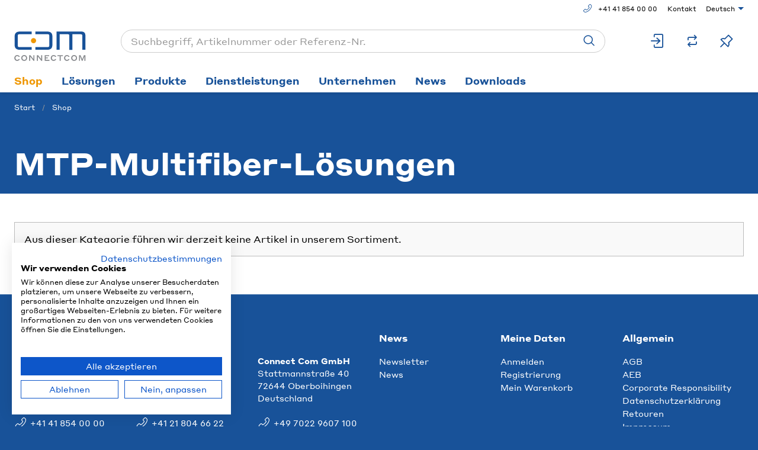

--- FILE ---
content_type: text/html; charset=utf-8
request_url: https://www.ccm.ch/de/catalog/mtp-multifiber-losungen-31382d6d7470
body_size: 14019
content:
<!DOCTYPE html>





    
        <html lang="de-CH" class="no-js">
    


    <head>
        <title>MTP-Multifiber-Lösungen - Connect Com AG</title>

        
        
            
                
                    <meta name="robots" content="index, follow">
                
            
        

        
        
        
            <meta name="viewport" content="width=device-width, initial-scale=1, minimum-scale=1">
            <meta name="application-name" content="Connect Com AG">
            <meta name="theme-color" content="#004B9C">
            <meta name="apple-mobile-web-app-capable" content="yes">
            
                <meta name="google-site-verification" content="SM7N6URopNfvm5OLYZklSGY1Jzot0cNmLmh2OA_oUfw">
            
            
        
        
    

        
        
            <meta property="og:site_name" content="Connect Com AG">
        
            <meta property="og:title" content="MTP-Multifiber-Lösungen">
        
            <meta property="og:url" content="https://www.ccm.ch/de/catalog/mtp-multifiber-losungen-31382d6d7470">
        
            <meta property="og:image" content="https://www.ccm.ch/thumbor/r3abQBoq30Vum4L6CAKHI-jRDBE=/trim/fit-in/480x320/filters:cachevalid(2023-02-07T10:22:35.348073):strip_icc():strip_exif()/PIM/Images/KAT/18-MTP.png">
        
            <meta property="og:image:width" content="480">
        
            <meta property="og:image:height" content="320">
        
    
        

        

        
        <meta name="csrf-token" content="bnjfVCKBRyeUVzG0EMqGQV3rtDHaV5IkRCcUXHgSN4p9zx2CNypiHXRIhxP1QXKv">

        
        
            <link rel="apple-touch-icon" sizes="57x57" href="/static/images/favicon/apple-touch-icon-57x57.png">
            <link rel="apple-touch-icon" sizes="114x114" href="/static/images/favicon/apple-touch-icon-114x114.png">
            <link rel="apple-touch-icon" sizes="72x72" href="/static/images/favicon/apple-touch-icon-72x72.png">
            <link rel="apple-touch-icon" sizes="144x144" href="/static/images/favicon/apple-touch-icon-144x144.png">
            <link rel="apple-touch-icon" sizes="60x60" href="/static/images/favicon/apple-touch-icon-60x60.png">
            <link rel="apple-touch-icon" sizes="120x120" href="/static/images/favicon/apple-touch-icon-120x120.png">
            <link rel="apple-touch-icon" sizes="76x76" href="/static/images/favicon/apple-touch-icon-76x76.png">
            <link rel="apple-touch-icon" sizes="152x152" href="/static/images/favicon/apple-touch-icon-152x152.png">

            <link rel="shortcut icon" type="image/x-icon" href="/static/images/favicon/favicon.ico">
            <link rel="icon" type="image/png" href="/static/images/favicon/favicon-196x196.png" sizes="196x196">
            <link rel="icon" type="image/png" href="/static/images/favicon/favicon-96x96.png" sizes="96x96">
            <link rel="icon" type="image/png" href="/static/images/favicon/favicon-32x32.png" sizes="32x32">
            <link rel="icon" type="image/png" href="/static/images/favicon/favicon-16x16.png" sizes="16x16">
            <link rel="icon" type="image/png" href="/static/images/favicon/favicon-128.png" sizes="128x128">
        

        
        
    <link rel="preload" href="/static/fonts/StyreneA-Regular-Web.woff2" as="font" type="font/woff2" crossorigin>
    <link rel="preload" href="/static/fonts/StyreneA-BoldItalic-Web.woff2" as="font" type="font/woff2" crossorigin>
    <link rel="preload" href="/static/fonts/StyreneA-Bold-Web.woff2" as="font" type="font/woff2" crossorigin>
    <link rel="preload" href="/static/fonts/StyreneA-RegularItalic-Web.woff2" as="font" type="font/woff2" crossorigin>


        
        

        
    <link rel="stylesheet" type="text/css" href="/static/css/icons.css?4.36.018f272d">
    <link rel="stylesheet" type="text/css" href="/static/css/app_ccm.css?4.36.018f272d">


        
            
                <script src="https://consent.cookiefirst.com/banner.js" data-cookiefirst-key="2351b053-c2b4-4082-b137-0dccea08cbf8"></script>
            
        

        
        
            <script>
                
                
                
                var cssLoaded = true;
            </script>
            <script defer src="/static/js/app.js?4.36.018f272d"></script>
        

        
    
    
        
            <link rel="canonical" href="https://www.ccm.ch/de/catalog/mtp-multifiber-losungen-31382d6d7470">
            <link rel="alternate" hreflang="x-default" href="https://www.ccm.ch/de/catalog/mtp-multifiber-losungen-31382d6d7470">
        
    
        
            
                <link rel="alternate" hreflang="fr-CH" href="https://www.ccm.ch/fr/catalog/solutions-multi-fibres-mtp-31382d6d7470">
            
        
    


        
        
            
                
                    
                        <script>
                            window.dataLayer = window.dataLayer || [];
                            function gtag(){dataLayer.push(arguments);}
                            gtag('js', new Date());
                        </script>
                    
                
                
                    
                        
                            <script async src="https://www.googletagmanager.com/gtag/js?id=AW-11336681412"></script>
                        
                        <script>
                            
                            
                            gtag('config', 'AW-11336681412', {
                                cookie_flags: 'secure;samesite=none',
                            });
                            
                        </script>
                    
                
                
                    
                        <script>
                            (function(w,d,s,l,i){w[l]=w[l]||[];w[l].push({'gtm.start':
                            new Date().getTime(),event:'gtm.js'});var f=d.getElementsByTagName(s)[0],
                            j=d.createElement(s),dl=l!='dataLayer'?'&l='+l:'';j.async=true;j.src=
                            'https://www.googletagmanager.com/gtm.js?id='+i+dl;f.parentNode.insertBefore(j,f);
                            })(window,document,'script','dataLayer','GTM-K97PM3');
                        </script>
                    
                
                
                
            
        
        <script type="text/javascript">
    (function(c,l,a,r,i,t,y){
        c[a]=c[a]||function(){(c[a].q=c[a].q||[]).push(arguments)};
        t=l.createElement(r);t.async=1;t.src="https://www.clarity.ms/tag/"+i;
        y=l.getElementsByTagName(r)[0];y.parentNode.insertBefore(t,y);
    })(window, document, "clarity", "script", "p2ffe6diey");
</script>
    </head>

    
    <body class="">
    
    
        
            
                <noscript><iframe src="https://www.googletagmanager.com/ns.html?id=GTM-K97PM3" height="0" width="0" style="display:none;visibility:hidden"></iframe></noscript>
            
        
    

    
        <div data-flashmessages class="flashmessages">
            <div class="insert-hijack-notification"></div>
            



            
                
            
            
            
                
            
            
        </div>
    

    
        
            
<header class="shopheader-mobile"><section class="shopheader-mobile__cell shopheader-mobile__cell--left"><i class="shopheader-mobile__hamburger" data-open="offCanvasLeft"><span></span></i><form method="get" class="shopheader-mobile__search__form" action="/de/search/" data-mobile-search><input
                            autocomplete="off"
                            class="shopheader-mobile__search__field input-group-field"
                            name="q"
                            placeholder="Produkt Suche / Artikel-Nr. / Hersteller"
                            required
                            type="search"
                            value=""
                            data-mobile-search-input
                        ><button type="submit" class="shopheader-mobile__search__submit icon icon-search" aria-label="Suchen"></button></form><button type="button" class="shopheader-mobile__search__submit icon icon-search" data-mobile-search-toggle="" style="" aria-label="Suchen"></button></section><section class="shopheader-mobile__cell shopheader-mobile__cell--center"><div class="shopheader-mobile__logo"><a href="/de/" class="shopheader-mobile__logo-link"><img src="/static/images/logo-icon.svg" class="shopheader-mobile__logo-img" alt="Connect Com AG" title="Connect Com AG" loading="lazy"></a></div></section><section class="shopheader-mobile__cell shopheader-mobile__cell--right"><a href="/de/account/login/?next=/de/catalog/mtp-multifiber-losungen-31382d6d7470" title="Anmelden"><i class="icon icon-login medium"></i></a></section><div class="off-canvas-wrapper"><div class="off-canvas-wrapper-inner"><div class="hamburger off-canvas position-left" id="offCanvasLeft" data-off-canvas data-content-scroll="false"><ul class="vertical menu drilldown" data-drilldown data-hamburger data-auto-height="true" data-scroll-top="true"><li class="hamburger-item"><div class="hamburger-item__link"><a href="/de/configurator/">Kabel-Konfigurator</a></div></li><li class="hamburger-item"><div class="hamburger-item__link"><a href="/de/catalog/">Shop</a></div><a tabindex="0"></a><ul class="menu vertical nested hamburger-subnav"><li class="hamburger-item is-header js-drilldown-back"><a tabindex="0">Shop</a><div class="hamburger-item__link"></div></li><li class="hamburger-item hamburger-item--catalog"><div class="hamburger-item__link"><a
                        href="/de/catalog/netzwerktechnik-37382d616b746976"
                        
                    >Netzwerktechnik</a></div><a tabindex="0" data-async-hamburger="/de/catalog/hamburger/78-aktiv"></a><ul class="menu vertical nested hamburger-subnav"><li class="hamburger-item is-header js-drilldown-back"><div class="hamburger-item__link"><a tabindex="0">
                            Netzwerktechnik
                        </a></div></li></ul></li><li class="hamburger-item hamburger-item--catalog"><div class="hamburger-item__link"><a
                        href="/de/catalog/kabel-31302d6c776c2d6b"
                        
                    >Kabel</a></div><a tabindex="0" data-async-hamburger="/de/catalog/hamburger/10-lwl-k"></a><ul class="menu vertical nested hamburger-subnav"><li class="hamburger-item is-header js-drilldown-back"><div class="hamburger-item__link"><a tabindex="0">
                            Kabel
                        </a></div></li></ul></li><li class="hamburger-item hamburger-item--catalog"><div class="hamburger-item__link"><a
                        href="/de/catalog/mikrokabelrohrsystem-31322d666f2d6d6974"
                        
                    >Mikrokabelrohrsystem</a></div><a tabindex="0" data-async-hamburger="/de/catalog/hamburger/12-fo-mit"></a><ul class="menu vertical nested hamburger-subnav"><li class="hamburger-item is-header js-drilldown-back"><div class="hamburger-item__link"><a tabindex="0">
                            Mikrokabelrohrsystem
                        </a></div></li></ul></li><li class="hamburger-item hamburger-item--catalog"><div class="hamburger-item__link"><a
                        href="/de/catalog/faser-einblastechnik-31332d666f2d6666"
                        
                    >Faser Einblastechnik</a></div><a tabindex="0" data-async-hamburger="/de/catalog/hamburger/13-fo-ff"></a><ul class="menu vertical nested hamburger-subnav"><li class="hamburger-item is-header js-drilldown-back"><div class="hamburger-item__link"><a tabindex="0">
                            Faser Einblastechnik
                        </a></div></li></ul></li><li class="hamburger-item hamburger-item--catalog"><div class="hamburger-item__link"><a
                        href="/de/catalog/vorkonfektionierte-kabel-31342d736c"
                        
                    >Vorkonfektionierte Kabel</a></div><a tabindex="0" data-async-hamburger="/de/catalog/hamburger/14-sl"></a><ul class="menu vertical nested hamburger-subnav"><li class="hamburger-item is-header js-drilldown-back"><div class="hamburger-item__link"><a tabindex="0">
                            Vorkonfektionierte Kabel
                        </a></div></li></ul></li><li class="hamburger-item hamburger-item--catalog"><div class="hamburger-item__link"><a
                        href="/de/catalog/patchkabel-31362d706b"
                        
                    >Patchkabel</a></div><a tabindex="0" data-async-hamburger="/de/catalog/hamburger/16-pk"></a><ul class="menu vertical nested hamburger-subnav"><li class="hamburger-item is-header js-drilldown-back"><div class="hamburger-item__link"><a tabindex="0">
                            Patchkabel
                        </a></div></li></ul></li><li class="hamburger-item hamburger-item--catalog"><div class="hamburger-item__link"><a
                        href="/de/catalog/mtp-mpo-verkabelungssystem-31382d6d74706c"
                        
                    >MTP/MPO Verkabelungssystem</a></div><a tabindex="0" data-async-hamburger="/de/catalog/hamburger/18-mtpl"></a><ul class="menu vertical nested hamburger-subnav"><li class="hamburger-item is-header js-drilldown-back"><div class="hamburger-item__link"><a tabindex="0">
                            MTP/MPO Verkabelungssystem
                        </a></div></li></ul></li><li class="hamburger-item hamburger-item--catalog"><div class="hamburger-item__link"><a
                        href="/de/catalog/rj45-kupfersystem-36302d63752d6374"
                        
                    >RJ45 Kupfersystem</a></div><a tabindex="0" data-async-hamburger="/de/catalog/hamburger/60-cu-ct"></a><ul class="menu vertical nested hamburger-subnav"><li class="hamburger-item is-header js-drilldown-back"><div class="hamburger-item__link"><a tabindex="0">
                            RJ45 Kupfersystem
                        </a></div></li></ul></li><li class="hamburger-item hamburger-item--catalog"><div class="hamburger-item__link"><a
                        href="/de/catalog/kabelendverschluss-19-32302d6b6576"
                        
                    >Kabelendverschluss 19&quot;</a></div><a tabindex="0" data-async-hamburger="/de/catalog/hamburger/20-kev"></a><ul class="menu vertical nested hamburger-subnav"><li class="hamburger-item is-header js-drilldown-back"><div class="hamburger-item__link"><a tabindex="0">
                            Kabelendverschluss 19&quot;
                        </a></div></li></ul></li><li class="hamburger-item hamburger-item--catalog"><div class="hamburger-item__link"><a
                        href="/de/catalog/baugruppentrager-19-module-3he-7te-8te-32322d626774"
                        
                    >Baugruppenträger 19&quot;/Module 3HE 7TE/8TE</a></div><a tabindex="0" data-async-hamburger="/de/catalog/hamburger/22-bgt"></a><ul class="menu vertical nested hamburger-subnav"><li class="hamburger-item is-header js-drilldown-back"><div class="hamburger-item__link"><a tabindex="0">
                            Baugruppenträger 19&quot;/Module 3HE 7TE/8TE
                        </a></div></li></ul></li><li class="hamburger-item hamburger-item--catalog"><div class="hamburger-item__link"><a
                        href="/de/catalog/din-verteiler-und-module-32342d64696e2d7261696c"
                        
                    >DIN Verteiler und Module</a></div><a tabindex="0" data-async-hamburger="/de/catalog/hamburger/24-din-rail"></a><ul class="menu vertical nested hamburger-subnav"><li class="hamburger-item is-header js-drilldown-back"><div class="hamburger-item__link"><a tabindex="0">
                            DIN Verteiler und Module
                        </a></div></li></ul></li><li class="hamburger-item hamburger-item--catalog"><div class="hamburger-item__link"><a
                        href="/de/catalog/spleiss-patch-boxen-32362d666f2d737062"
                        
                    >Spleiss-/Patch-Boxen</a></div><a tabindex="0" data-async-hamburger="/de/catalog/hamburger/26-fo-spb"></a><ul class="menu vertical nested hamburger-subnav"><li class="hamburger-item is-header js-drilldown-back"><div class="hamburger-item__link"><a tabindex="0">
                            Spleiss-/Patch-Boxen
                        </a></div></li></ul></li><li class="hamburger-item hamburger-item--catalog"><div class="hamburger-item__link"><a
                        href="/de/catalog/spleiss-patch-gehause-bep-hak-apl-32382d666f2d737067"
                        
                    >Spleiss-/Patch-Gehäuse (BEP, HAK, APL)</a></div><a tabindex="0" data-async-hamburger="/de/catalog/hamburger/28-fo-spg"></a><ul class="menu vertical nested hamburger-subnav"><li class="hamburger-item is-header js-drilldown-back"><div class="hamburger-item__link"><a tabindex="0">
                            Spleiss-/Patch-Gehäuse (BEP, HAK, APL)
                        </a></div></li></ul></li><li class="hamburger-item hamburger-item--catalog"><div class="hamburger-item__link"><a
                        href="/de/catalog/optische-hauptverteiler-odf-33302d6361726d61"
                        
                    >Optische Hauptverteiler (ODF)</a></div><a tabindex="0" data-async-hamburger="/de/catalog/hamburger/30-carma"></a><ul class="menu vertical nested hamburger-subnav"><li class="hamburger-item is-header js-drilldown-back"><div class="hamburger-item__link"><a tabindex="0">
                            Optische Hauptverteiler (ODF)
                        </a></div></li></ul></li><li class="hamburger-item hamburger-item--catalog"><div class="hamburger-item__link"><a
                        href="/de/catalog/lwl-cu-verkabelungssystem-31382d666f2d6d7470"
                        
                    >LWL-/CU-Verkabelungssystem</a></div><a tabindex="0" data-async-hamburger="/de/catalog/hamburger/18-fo-mtp"></a><ul class="menu vertical nested hamburger-subnav"><li class="hamburger-item is-header js-drilldown-back"><div class="hamburger-item__link"><a tabindex="0">
                            LWL-/CU-Verkabelungssystem
                        </a></div></li></ul></li><li class="hamburger-item hamburger-item--catalog"><div class="hamburger-item__link"><a
                        href="/de/catalog/netzverteiler-nvt-33342d666f2d6b767a"
                        
                    >Netzverteiler NVt</a></div><a tabindex="0" data-async-hamburger="/de/catalog/hamburger/34-fo-kvz"></a><ul class="menu vertical nested hamburger-subnav"><li class="hamburger-item is-header js-drilldown-back"><div class="hamburger-item__link"><a tabindex="0">
                            Netzverteiler NVt
                        </a></div></li></ul></li><li class="hamburger-item hamburger-item--catalog"><div class="hamburger-item__link"><a
                        href="/de/catalog/spleissmuffen-33382d666f2d73706d"
                        
                    >Spleissmuffen</a></div><a tabindex="0" data-async-hamburger="/de/catalog/hamburger/38-fo-spm"></a><ul class="menu vertical nested hamburger-subnav"><li class="hamburger-item is-header js-drilldown-back"><div class="hamburger-item__link"><a tabindex="0">
                            Spleissmuffen
                        </a></div></li></ul></li><li class="hamburger-item hamburger-item--catalog"><div class="hamburger-item__link"><a
                        href="/de/catalog/anschlussdosen-oto-34322d66747468"
                        
                    >Anschlussdosen (OTO)</a></div><a tabindex="0" data-async-hamburger="/de/catalog/hamburger/42-ftth"></a><ul class="menu vertical nested hamburger-subnav"><li class="hamburger-item is-header js-drilldown-back"><div class="hamburger-item__link"><a tabindex="0">
                            Anschlussdosen (OTO)
                        </a></div></li></ul></li><li class="hamburger-item hamburger-item--catalog"><div class="hamburger-item__link"><a
                        href="/de/catalog/passive-ubertragungskomponenten-34362d666f2d6d77"
                        
                    >Passive Übertragungskomponenten</a></div><a tabindex="0" data-async-hamburger="/de/catalog/hamburger/46-fo-mw"></a><ul class="menu vertical nested hamburger-subnav"><li class="hamburger-item is-header js-drilldown-back"><div class="hamburger-item__link"><a tabindex="0">
                            Passive Übertragungskomponenten
                        </a></div></li></ul></li><li class="hamburger-item hamburger-item--catalog"><div class="hamburger-item__link"><a
                        href="/de/catalog/reinigung-und-inspektion-35302d666f2d636c656e"
                        
                    >Reinigung und Inspektion</a></div><a tabindex="0" data-async-hamburger="/de/catalog/hamburger/50-fo-clen"></a><ul class="menu vertical nested hamburger-subnav"><li class="hamburger-item is-header js-drilldown-back"><div class="hamburger-item__link"><a tabindex="0">
                            Reinigung und Inspektion
                        </a></div></li></ul></li><li class="hamburger-item hamburger-item--catalog"><div class="hamburger-item__link"><a
                        href="/de/catalog/messtechnik-und-werkzeuge-35302d666f2d6d657373"
                        
                    >Messtechnik und Werkzeuge</a></div><a tabindex="0" data-async-hamburger="/de/catalog/hamburger/50-fo-mess"></a><ul class="menu vertical nested hamburger-subnav"><li class="hamburger-item is-header js-drilldown-back"><div class="hamburger-item__link"><a tabindex="0">
                            Messtechnik und Werkzeuge
                        </a></div></li></ul></li><li class="hamburger-item hamburger-item--catalog"><div class="hamburger-item__link"><a
                        href="/de/catalog/pigtail-und-adapter-35312d666f2d7a7562"
                        
                    >Pigtail und Adapter</a></div><a tabindex="0" data-async-hamburger="/de/catalog/hamburger/51-fo-zub"></a><ul class="menu vertical nested hamburger-subnav"><li class="hamburger-item is-header js-drilldown-back"><div class="hamburger-item__link"><a tabindex="0">
                            Pigtail und Adapter
                        </a></div></li></ul></li><li class="hamburger-item hamburger-item--catalog"><div class="hamburger-item__link"><a
                        href="/de/catalog/kabelaufteilbox-und-montagezubehor-35352d666f2d6d7a"
                        
                    >Kabelaufteilbox und Montagezubehör</a></div><a tabindex="0" data-async-hamburger="/de/catalog/hamburger/55-fo-mz"></a><ul class="menu vertical nested hamburger-subnav"><li class="hamburger-item is-header js-drilldown-back"><div class="hamburger-item__link"><a tabindex="0">
                            Kabelaufteilbox und Montagezubehör
                        </a></div></li></ul></li><li class="hamburger-item hamburger-item--catalog"><div class="hamburger-item__link"><a
                        href="/de/catalog/netzwerkschranke-und-gehause-36362d7261636b"
                        
                    >Netzwerkschränke und Gehäuse</a></div><a tabindex="0" data-async-hamburger="/de/catalog/hamburger/66-rack"></a><ul class="menu vertical nested hamburger-subnav"><li class="hamburger-item is-header js-drilldown-back"><div class="hamburger-item__link"><a tabindex="0">
                            Netzwerkschränke und Gehäuse
                        </a></div></li></ul></li><li class="hamburger-item hamburger-item--catalog"><div class="hamburger-item__link"><a
                        href="/de/catalog/patchkabelmanagement-37342d706b6d"
                        
                    >Patchkabelmanagement</a></div><a tabindex="0" data-async-hamburger="/de/catalog/hamburger/74-pkm"></a><ul class="menu vertical nested hamburger-subnav"><li class="hamburger-item is-header js-drilldown-back"><div class="hamburger-item__link"><a tabindex="0">
                            Patchkabelmanagement
                        </a></div></li></ul></li></ul></li><li class="hamburger-item"><div class="hamburger-item__link"><a href="/de/losungen/"
                       target="_self"
                       
                    >
                        Lösungen
                    </a></div><a tabindex="0"></a><ul class="menu vertical nested hamburger-subnav"><li class="hamburger-item is-header js-drilldown-back"><div class="hamburger-item__link"><a tabindex="0">
                        Lösungen
                    </a></div></li><li class="hamburger-item"><div class="hamburger-item__link"><a href="/de/breitband/"
                       target="_self"
                       
                    >
                        Breitband
                    </a></div></li><li class="hamburger-item"><div class="hamburger-item__link"><a href="/de/gebaeudeverkabelung/"
                       target="_self"
                       
                    >
                        Gebäudeverkabelung
                    </a></div></li><li class="hamburger-item"><div class="hamburger-item__link"><a href="/de/losungen/data-center/"
                       target="_self"
                       
                    >
                        Data Center
                    </a></div></li><li class="hamburger-item"><div class="hamburger-item__link"><a href="/de/losungen/energie/"
                       target="_self"
                       
                    >
                        Energie
                    </a></div></li><li class="hamburger-item"><div class="hamburger-item__link"><a href="/de/losungen/verkehr/"
                       target="_self"
                       
                    >
                        Verkehr
                    </a></div></li><li class="hamburger-item"><div class="hamburger-item__link"><a href="/de/losungen/ueberwachung/"
                       target="_self"
                       
                    >
                        Überwachung
                    </a></div></li><li class="hamburger-item"><div class="hamburger-item__link"><a href="/de/losungen/industrie/"
                       target="_self"
                       
                    >
                        Industrie
                    </a></div></li></ul></li><li class="hamburger-item"><div class="hamburger-item__link"><span>Produkte</span></div><a tabindex="0"></a><ul class="menu vertical nested hamburger-subnav"><li class="hamburger-item is-header js-drilldown-back"><div class="hamburger-item__link"><a tabindex="0">
                        Produkte
                    </a></div></li><li class="hamburger-item"><div class="hamburger-item__link"><span>Glasfaserkabel</span></div><a tabindex="0"></a><ul class="menu vertical nested hamburger-subnav"><li class="hamburger-item is-header js-drilldown-back"><div class="hamburger-item__link"><a tabindex="0">
                        Glasfaserkabel
                    </a></div></li><li class="hamburger-item"><div class="hamburger-item__link"><a href="/de/produkte/kabel/glasfaserkabel/"
                       target="_self"
                       
                    >
                        Glasfaserkabel: Höchste Performance für Ihre Datenübertragung
                    </a></div></li><li class="hamburger-item"><div class="hamburger-item__link"><a href="/de/produkte/kabel/CPR/"
                       target="_self"
                       
                    >
                        Bauproduktenverordnung (CPR)
                    </a></div></li></ul></li><li class="hamburger-item"><div class="hamburger-item__link"><span>LWL-Patchkabel</span></div><a tabindex="0"></a><ul class="menu vertical nested hamburger-subnav"><li class="hamburger-item is-header js-drilldown-back"><div class="hamburger-item__link"><a tabindex="0">
                        LWL-Patchkabel
                    </a></div></li><li class="hamburger-item"><div class="hamburger-item__link"><a href="/de/produkte/patchkabel/lwl-patchkabel/"
                       target="_self"
                       
                    >
                        LWL-Patchkabel für höchste Ansprüche
                    </a></div></li></ul></li><li class="hamburger-item"><div class="hamburger-item__link"><span>Glasfaser Reinigungsstift - IBC Cleaner - Glasfaserstecker Reinigung</span></div><a tabindex="0"></a><ul class="menu vertical nested hamburger-subnav"><li class="hamburger-item is-header js-drilldown-back"><div class="hamburger-item__link"><a tabindex="0">
                        Glasfaser Reinigungsstift - IBC Cleaner - Glasfaserstecker Reinigung
                    </a></div></li><li class="hamburger-item"><div class="hamburger-item__link"><a href="/de/produkte/glasfaser-reinigungsstift/glasfaser-reinigungsstift/"
                       target="_self"
                       
                    >
                        Glasfaser Reinigungsstift
                    </a></div></li></ul></li><li class="hamburger-item"><div class="hamburger-item__link"><span>Passive Optische Komponenten</span></div><a tabindex="0"></a><ul class="menu vertical nested hamburger-subnav"><li class="hamburger-item is-header js-drilldown-back"><div class="hamburger-item__link"><a tabindex="0">
                        Passive Optische Komponenten
                    </a></div></li><li class="hamburger-item"><div class="hamburger-item__link"><a href="/de/produkte/puk/passive-ubertragungskomponenten/"
                       target="_self"
                       
                    >
                        Passive Übertragungskomponenten (PUK)
                    </a></div></li></ul></li><li class="hamburger-item"><div class="hamburger-item__link"><span>Multifiber Verkabelungslösungen</span></div><a tabindex="0"></a><ul class="menu vertical nested hamburger-subnav"><li class="hamburger-item is-header js-drilldown-back"><div class="hamburger-item__link"><a tabindex="0">
                        Multifiber Verkabelungslösungen
                    </a></div></li><li class="hamburger-item"><div class="hamburger-item__link"><a href="/de/produkte/verkabelungslosungen/mtp-stecker/"
                       target="_self"
                       
                    >
                        MTP®/MPO Verkabelungssystem
                    </a></div></li></ul></li><li class="hamburger-item"><div class="hamburger-item__link"><span>Rohrsysteme</span></div><a tabindex="0"></a><ul class="menu vertical nested hamburger-subnav"><li class="hamburger-item is-header js-drilldown-back"><div class="hamburger-item__link"><a tabindex="0">
                        Rohrsysteme
                    </a></div></li><li class="hamburger-item"><div class="hamburger-item__link"><a href="/de/produkte/rohrsysteme/mikrokabelrohr/"
                       target="_self"
                       
                    >
                        Mikrokabelrohrsysteme
                    </a></div></li><li class="hamburger-item"><div class="hamburger-item__link"><a href="/de/produkte/rohrsysteme/blownfiber/"
                       target="_self"
                       
                    >
                        Blown Fiber
                    </a></div></li></ul></li><li class="hamburger-item"><div class="hamburger-item__link"><span>Twisted Pair Kupferverkabelung</span></div><a tabindex="0"></a><ul class="menu vertical nested hamburger-subnav"><li class="hamburger-item is-header js-drilldown-back"><div class="hamburger-item__link"><a tabindex="0">
                        Twisted Pair Kupferverkabelung
                    </a></div></li><li class="hamburger-item"><div class="hamburger-item__link"><a href="/de/produkte/twisted-pair-kupferverkabelung/copper-t/"
                       target="_self"
                       
                    >
                        Copper-T Kupferverkabelungssystem
                    </a></div></li></ul></li><li class="hamburger-item"><div class="hamburger-item__link"><span>OTO Anschlussdosen in vielen Variationen</span></div><a tabindex="0"></a><ul class="menu vertical nested hamburger-subnav"><li class="hamburger-item is-header js-drilldown-back"><div class="hamburger-item__link"><a tabindex="0">
                        OTO Anschlussdosen in vielen Variationen
                    </a></div></li><li class="hamburger-item"><div class="hamburger-item__link"><a href="/de/produkte/oto-anschlussdosen/oto-dosen-in-vielen-ausfuehrungen/"
                       target="_self"
                       
                    >
                        OTO Anschlussdose FTTH – Auf-/Unterputz Varianten | Connect Com
                    </a></div></li><li class="hamburger-item"><div class="hamburger-item__link"><a href="/de/produkte/oto-anschlussdosen/connect-n-go-die-spleisslose-loesung/"
                       target="_self"
                       
                    >
                        Connect &#x27;n&#x27; go - Die spleisslose Lösung
                    </a></div></li></ul></li><li class="hamburger-item"><div class="hamburger-item__link"><span>POP-Station</span></div><a tabindex="0"></a><ul class="menu vertical nested hamburger-subnav"><li class="hamburger-item is-header js-drilldown-back"><div class="hamburger-item__link"><a tabindex="0">
                        POP-Station
                    </a></div></li><li class="hamburger-item"><div class="hamburger-item__link"><a href="/de/produkte/popstation/fibercube/"
                       target="_self"
                       
                    >
                        FiberCUBE® PoP-Station
                    </a></div></li></ul></li><li class="hamburger-item"><div class="hamburger-item__link"><span>Netzverteiler (NVt)</span></div><a tabindex="0"></a><ul class="menu vertical nested hamburger-subnav"><li class="hamburger-item is-header js-drilldown-back"><div class="hamburger-item__link"><a tabindex="0">
                        Netzverteiler (NVt)
                    </a></div></li><li class="hamburger-item"><div class="hamburger-item__link"><a href="/de/produkte/netzverteiler/nvt/"
                       target="_self"
                       
                    >
                        Netzverteiler
                    </a></div></li></ul></li><li class="hamburger-item"><div class="hamburger-item__link"><span>Spleissmuffe</span></div><a tabindex="0"></a><ul class="menu vertical nested hamburger-subnav"><li class="hamburger-item is-header js-drilldown-back"><div class="hamburger-item__link"><a tabindex="0">
                        Spleissmuffe
                    </a></div></li><li class="hamburger-item"><div class="hamburger-item__link"><a href="/de/produkte/spleissmuffe/spleissmuffen/"
                       target="_self"
                       
                    >
                        ONE® Spleissmuffe
                    </a></div></li></ul></li><li class="hamburger-item"><div class="hamburger-item__link"><span>Aktivtechnik / Sensorik</span></div><a tabindex="0"></a><ul class="menu vertical nested hamburger-subnav"><li class="hamburger-item is-header js-drilldown-back"><div class="hamburger-item__link"><a tabindex="0">
                        Aktivtechnik / Sensorik
                    </a></div></li><li class="hamburger-item"><div class="hamburger-item__link"><a href="/de/produkte/aktivtechnik/fibersecure/"
                       target="_self"
                       
                    >
                        FiberSECURE
                    </a></div></li><li class="hamburger-item"><div class="hamburger-item__link"><a href="/de/produkte/aktivtechnik/active-systeme/"
                       target="_self"
                       
                    >
                        LANactive Aktive Systeme
                    </a></div></li></ul></li><li class="hamburger-item"><div class="hamburger-item__link"><span>Patchkabelmanagement</span></div><a tabindex="0"></a><ul class="menu vertical nested hamburger-subnav"><li class="hamburger-item is-header js-drilldown-back"><div class="hamburger-item__link"><a tabindex="0">
                        Patchkabelmanagement
                    </a></div></li><li class="hamburger-item"><div class="hamburger-item__link"><a href="/de/produkte/patchkabelmanagement/cms-kabelmanagementsystem/"
                       target="_self"
                       
                    >
                        CMS Kabelmanagementsystem
                    </a></div></li><li class="hamburger-item"><div class="hamburger-item__link"><a href="/de/produkte/patchkabelmanagement/Patchkabelmanagement/"
                       target="_self"
                       
                    >
                        Patchkabelmanagement
                    </a></div></li></ul></li><li class="hamburger-item"><div class="hamburger-item__link"><span>Multifunktionsgehäuse (MFG)</span></div><a tabindex="0"></a><ul class="menu vertical nested hamburger-subnav"><li class="hamburger-item is-header js-drilldown-back"><div class="hamburger-item__link"><a tabindex="0">
                        Multifunktionsgehäuse (MFG)
                    </a></div></li><li class="hamburger-item"><div class="hamburger-item__link"><a href="/de/produkte/multifunktionsgehause/multifunktionsgehause/"
                       target="_self"
                       
                    >
                        Multifunktionsgehäuse
                    </a></div></li></ul></li><li class="hamburger-item"><div class="hamburger-item__link"><span>Vorkonfektionierte Kabel</span></div><a tabindex="0"></a><ul class="menu vertical nested hamburger-subnav"><li class="hamburger-item is-header js-drilldown-back"><div class="hamburger-item__link"><a tabindex="0">
                        Vorkonfektionierte Kabel
                    </a></div></li><li class="hamburger-item"><div class="hamburger-item__link"><a href="/de/produkte/vorkonfektionierte-kabel/spiderLINE/"
                       target="_self"
                       
                    >
                        SpiderLINE
                    </a></div></li><li class="hamburger-item"><div class="hamburger-item__link"><a href="/de/produkte/vorkonfektionierte-kabel/odc-harsh-environment/"
                       target="_self"
                       
                    >
                        ODC® Harsh Environment
                    </a></div></li><li class="hamburger-item"><div class="hamburger-item__link"><a href="/de/produkte/vorkonfektionierte-kabel/Linsenstecker-lwl/"
                       target="_self"
                       
                    >
                        Linsenstecker
                    </a></div></li><li class="hamburger-item"><div class="hamburger-item__link"><a href="/de/produkte/vorkonfektionierte-kabel/mobile-Glasfaser-Infrastruktur/"
                       target="_self"
                       
                    >
                        Mobile Glasfaser-Infrastruktur
                    </a></div></li></ul></li><li class="hamburger-item"><div class="hamburger-item__link"><a href="/de/produkte/patchpanel-spleissgehause/"
                       target="_self"
                       
                    >
                        Patchpanel und Spleissgehäuse
                    </a></div><a tabindex="0"></a><ul class="menu vertical nested hamburger-subnav"><li class="hamburger-item is-header js-drilldown-back"><div class="hamburger-item__link"><a tabindex="0">
                        Patchpanel und Spleissgehäuse
                    </a></div></li><li class="hamburger-item"><div class="hamburger-item__link"><a href="/de/produkte/patchpanel-spleissgehause/1he-panel/"
                       target="_self"
                       
                    >
                        1HE Panel
                    </a></div></li><li class="hamburger-item"><div class="hamburger-item__link"><a href="/de/produkte/patchpanel-spleissgehause/slite/"
                       target="_self"
                       
                    >
                        SLITE®-Panel
                    </a></div></li><li class="hamburger-item"><div class="hamburger-item__link"><a href="/de/produkte/patchpanel-spleissgehause/baugruppentraeger/"
                       target="_self"
                       
                    >
                        Baugruppenträger
                    </a></div></li><li class="hamburger-item"><div class="hamburger-item__link"><a href="/de/produkte/patchpanel-spleissgehause/Kabelaufteilboxen/"
                       target="_self"
                       
                    >
                        Kabelaufteilboxen
                    </a></div></li><li class="hamburger-item"><div class="hamburger-item__link"><a href="/de/produkte/patchpanel-spleissgehause/spleisspatchpanel-spiderlinepatchpanel/"
                       target="_self"
                       
                    >
                        3HE/7TE Spleiss- und SpiderLINE Module
                    </a></div></li><li class="hamburger-item"><div class="hamburger-item__link"><a href="/de/produkte/patchpanel-spleissgehause/din-verteiler-module/"
                       target="_self"
                       
                    >
                        DIN-Verteiler und DIN-Module
                    </a></div></li><li class="hamburger-item"><div class="hamburger-item__link"><a href="/de/produkte/patchpanel-spleissgehause/gehaeuse-fuer-raue-umgebung/"
                       target="_self"
                       
                    >
                        Gehäuse für raue Umgebungen
                    </a></div></li><li class="hamburger-item"><div class="hamburger-item__link"><a href="/de/produkte/patchpanel-spleissgehause/spleiss-und-patch-boxen/"
                       target="_self"
                       
                    >
                        Spleiss- und Patch-Boxen
                    </a></div></li><li class="hamburger-item"><div class="hamburger-item__link"><a href="/de/produkte/patchpanel-spleissgehause/Spleiss-und-Patch-gehaeuse/"
                       target="_self"
                       
                    >
                        BELUGA® Spleiss- und Patch-Gehäuse
                    </a></div></li><li class="hamburger-item"><div class="hamburger-item__link"><a href="/de/produkte/patchpanel-spleissgehause/bep-glasfaser-hausanschlusskasten/"
                       target="_self"
                       
                    >
                        Hausanschlusskasten für Glasfaser | BEP &#x27;n&#x27; go
                    </a></div></li><li class="hamburger-item"><div class="hamburger-item__link"><a href="/de/produkte/patchpanel-spleissgehause/ARCA-S-Spleiss-und-Patch-Gehaeuse/"
                       target="_self"
                       
                    >
                        ARCA S Spleiss- und Patch-Gehäuse
                    </a></div></li></ul></li><li class="hamburger-item"><div class="hamburger-item__link"><a href="/de/produkte/odf-optische-hauptverteiler/"
                       target="_self"
                       
                    >
                        ODF - Optische Hauptverteiler
                    </a></div><a tabindex="0"></a><ul class="menu vertical nested hamburger-subnav"><li class="hamburger-item is-header js-drilldown-back"><div class="hamburger-item__link"><a tabindex="0">
                        ODF - Optische Hauptverteiler
                    </a></div></li><li class="hamburger-item"><div class="hamburger-item__link"><a href="/de/produkte/odf-optische-hauptverteiler/carma-odf/"
                       target="_self"
                       
                    >
                        CARMA® ODF Rack
                    </a></div></li><li class="hamburger-item"><div class="hamburger-item__link"><a href="/de/produkte/odf-optische-hauptverteiler/carma-19zoll/"
                       target="_self"
                       
                    >
                        CARMA® 19&#x27;&#x27; Rack
                    </a></div></li><li class="hamburger-item"><div class="hamburger-item__link"><a href="/de/produkte/odf-optische-hauptverteiler/carma-spleissrack/"
                       target="_self"
                       
                    >
                        CARMA® SpleissRack
                    </a></div></li><li class="hamburger-item"><div class="hamburger-item__link"><a href="/de/produkte/odf-optische-hauptverteiler/carma-multi/"
                       target="_self"
                       
                    >
                        CARMA® MultiRack
                    </a></div></li><li class="hamburger-item"><div class="hamburger-item__link"><a href="/de/produkte/odf-optische-hauptverteiler/carma-kollokation/"
                       target="_self"
                       
                    >
                        CARMA® KollokationsRack
                    </a></div></li><li class="hamburger-item"><div class="hamburger-item__link"><a href="/de/produkte/odf-optische-hauptverteiler/kabelkanalsystem-fiberlane/"
                       target="_self"
                       
                    >
                        FiberLANE® Kabelkanalsystem
                    </a></div></li></ul></li></ul></li><li class="hamburger-item"><div class="hamburger-item__link"><span>Dienstleistungen</span></div><a tabindex="0"></a><ul class="menu vertical nested hamburger-subnav"><li class="hamburger-item is-header js-drilldown-back"><div class="hamburger-item__link"><a tabindex="0">
                        Dienstleistungen
                    </a></div></li><li class="hamburger-item"><div class="hamburger-item__link"><a href="/de/dienstleistung/lwl-kabel-konfektion/"
                       target="_self"
                       
                    >
                        Konfektion
                    </a></div></li><li class="hamburger-item"><div class="hamburger-item__link"><a href="/de/dienstleistung/montage/"
                       target="_self"
                       
                    >
                        Montage
                    </a></div></li><li class="hamburger-item"><div class="hamburger-item__link"><a href="/de/dienstleistung/logistikzentrum/"
                       target="_self"
                       
                    >
                        Logistikzentrum
                    </a></div></li><li class="hamburger-item"><div class="hamburger-item__link"><a href="/de/dienstleistung/spleissen-messen/"
                       target="_self"
                       
                    >
                        Spleissen, Messen
                    </a></div></li><li class="hamburger-item"><div class="hamburger-item__link"><a href="/de/dienstleistung/kundenspezifische-produkte/"
                       target="_self"
                       
                    >
                        Kundenspezifische Produkte
                    </a></div></li><li class="hamburger-item"><div class="hamburger-item__link"><a href="/de/dienstleistung/druckdienstleistungen/"
                       target="_self"
                       
                    >
                        Druckdienstleistungen
                    </a></div></li><li class="hamburger-item"><div class="hamburger-item__link"><a href="/de/dienstleistung/lwl-schulung/"
                       target="_self"
                       
                    >
                        LWL Schulung
                    </a></div></li><li class="hamburger-item"><div class="hamburger-item__link"><a href="/de/dienstleistung/ot-serviceleistung/"
                       target="_self"
                       
                    >
                        OT-Serviceleistung
                    </a></div></li><li class="hamburger-item"><div class="hamburger-item__link"><a href="/de/lwl-lexikon/"
                       target="_self"
                       
                    >
                        LWL-Lexikon
                    </a></div></li></ul></li><li class="hamburger-item"><div class="hamburger-item__link"><span>Unternehmen</span></div><a tabindex="0"></a><ul class="menu vertical nested hamburger-subnav"><li class="hamburger-item is-header js-drilldown-back"><div class="hamburger-item__link"><a tabindex="0">
                        Unternehmen
                    </a></div></li><li class="hamburger-item"><div class="hamburger-item__link"><a href="/de/unternehmen/connect-com/"
                       target="_self"
                       
                    >
                        Standorte
                    </a></div><a tabindex="0"></a><ul class="menu vertical nested hamburger-subnav"><li class="hamburger-item is-header js-drilldown-back"><div class="hamburger-item__link"><a tabindex="0">
                        Standorte
                    </a></div></li><li class="hamburger-item"><div class="hamburger-item__link"><a href="/de/anfahrt/"
                       target="_self"
                       
                    >
                        Rothenburg
                    </a></div></li><li class="hamburger-item"><div class="hamburger-item__link"><a href="/de/unternehmen/connect-com/gland/"
                       target="_self"
                       
                    >
                        Gland
                    </a></div></li><li class="hamburger-item"><div class="hamburger-item__link"><a href="/de/unternehmen/connect-com/oberboihingen/"
                       target="_self"
                       
                    >
                        Oberboihingen
                    </a></div></li></ul></li><li class="hamburger-item"><div class="hamburger-item__link"><span>Über uns</span></div><a tabindex="0"></a><ul class="menu vertical nested hamburger-subnav"><li class="hamburger-item is-header js-drilldown-back"><div class="hamburger-item__link"><a tabindex="0">
                        Über uns
                    </a></div></li><li class="hamburger-item"><div class="hamburger-item__link"><a href="/de/unternehmen/uber-uns/team/"
                       target="_self"
                       
                    >
                        Team
                    </a></div></li><li class="hamburger-item"><div class="hamburger-item__link"><a href="/de/geschichte/"
                       target="_self"
                       
                    >
                        Geschichte
                    </a></div></li><li class="hamburger-item"><div class="hamburger-item__link"><a href="/de/leitbild/"
                       target="_self"
                       
                    >
                        Leitbild
                    </a></div></li><li class="hamburger-item"><div class="hamburger-item__link"><a href="/de/karriere/"
                       target="_self"
                       
                    >
                        Karriere
                    </a></div></li><li class="hamburger-item"><div class="hamburger-item__link"><a href="/de/nachhaltigkeit/"
                       target="_self"
                       
                    >
                        Nachhaltigkeit
                    </a></div></li><li class="hamburger-item"><div class="hamburger-item__link"><a href="/de/events/"
                       target="_self"
                       
                    >
                        Events
                    </a></div></li></ul></li></ul></li><li class="hamburger-item"><div class="hamburger-item__link"><a href="/de/news/"
                       target="_self"
                       
                    >
                        News
                    </a></div></li><li class="hamburger-item"><div class="hamburger-item__link"><a href="/de/downloads/"
                       target="_self"
                       
                    >
                        Downloads
                    </a></div></li><li class="hamburger-item"><div class="hamburger-item__link"><a href="/de/watchlist/">
                                                Merkliste
                                                <div class="badge hide" data-watchlist-count>
                                                    0
                                                </div></a></div></li><div class="hamburger-footer"><li class="hamburger-item"><a href="/de/kontakt-schweiz/"
                                                                   target="_self"
                                                                   
                                                                >
                                                                    Kontakt
                                                                </a></li><div class="hamburger-footer"><ul class="menu hamburger-nav"><li class="hamburger-item hamburger-item--language"><a href="/de/catalog/mtp-multifiber-losungen-31382d6d7470" class="button clear font-bold">
                                                                    de
                                                                </a></li><li class="hamburger-item hamburger-item--language"><a href="/fr/catalog/solutions-multi-fibres-mtp-31382d6d7470" class="button clear">
                                                                    fr
                                                                </a></li></ul></div></div></ul></div></div></div></header><header class="shopheader"><section class="shopheader__top"><div class="container"><div class="grid-x"><div class="shopheader__meta-nav cell auto"><a href="tel:+41 41 854 00 00"><i class="icon icon-phone medium primary"></i><span>+41 41 854 00 00</span></a><a href="/de/kontakt-schweiz/"
                           target="_self"
                           
                        >
                            Kontakt
                        </a></div><div class="shopheader__language cell shrink" data-toggle="language-menu">
            Deutsch
        </div><div class="shopheader-menu shopheader-menu--languages dropdown-pane widget"
             id="language-menu"
             data-dropdown
             data-close-on-click="true"
             data-hover="true"
             data-hover-pane="true"
             data-position="bottom"
             data-alignment="right"><div class="widget__content padding-2"><a href="/de/catalog/mtp-multifiber-losungen-31382d6d7470" class="shopheader__subnav__link text-left font-bold" data-lang-link>
                        Deutsch
                    </a><a href="/fr/catalog/solutions-multi-fibres-mtp-31382d6d7470" class="shopheader__subnav__link text-left" data-lang-link>
                        Français
                    </a></div></div></div></div></section><section class="shopheader__middle"><div class="container"><div class="shopheader__logo"><a href="/de/" class="shopheader__logo-link"><img src="/static/images/logo-icon.svg" class="shopheader__logo-img" alt="Connect Com AG" title="Connect Com AG" loading="lazy"></a></div><div class="shopheader__search"><form action="/de/search/" class="input-group inline-button" data-search><input
                                    name="q"
                                    autocomplete="off"
                                    data-instant-search="/de/instantsearch/"
                                    class="input-group-field"
                                    type="search"
                                    placeholder="Suchbegriff, Artikelnummer oder Referenz-Nr."
                                    value=""
                                    required
                                ><div class="input-group-button"><button type="submit" class="button clear" aria-label="Suchen"><i class="icon icon-search"></i></button></div></form><div class="shopheader__search-instant-results" data-instant-search-results></div></div><section class="shopheader__account"><a href="/de/account/login/?next=/de/catalog/mtp-multifiber-losungen-31382d6d7470" title="Anmelden"><i class="icon icon-login medium"></i></a><a href="/de/item-comparison/lists" title="Produktvergleich" class="show-for-tablet" data-toggle="comparison-list-menu"><i class="icon icon-compare medium"></i><span class="badge hide" data-comparison-list-count>
                                                0
                                            </span></a><div
                                            class="shopheader-menu shopheader-menu--cart dropdown-pane widget hide"
                                            data-comparison-list-preview="/de/item-comparison/preview"
                                            id="comparison-list-menu"
                                            data-dropdown
                                            data-hover="true"
                                            data-hover-pane="true"
                                            data-position="bottom"
                                            data-alignment="right"
                                        ><div class="cart-preview" data-comparison-list-preview-widget><div class="cart-preview__loader"><i class="icon loader"></i></div><div
                                                    class="cart-preview__content comparison-lists"
                                                    data-comparison-list-preview-content
                                                ></div></div></div><a href="/de/watchlist/" title="Merkliste" data-toggle="watchlist-menu"><i class="icon icon-pin medium"></i><span class="badge hide" data-watchlist-count>
                                                0
                                            </span></a><div
                                            class="shopheader-menu shopheader-menu--cart dropdown-pane widget hide"
                                            data-watchlist-preview="/de/watchlist/preview"
                                            id="watchlist-menu"
                                            data-dropdown
                                            data-hover="true"
                                            data-hover-pane="true"
                                            data-position="bottom"
                                            data-alignment="right"
                                        ><div class="cart-preview" data-watchlist-preview-widget><div class="cart-preview__loader"><i class="icon loader"></i></div><div
                                                    class="cart-preview__content"
                                                    data-watchlist-preview-content
                                                ></div></div></div></section></div></section><nav class="shopheader__bottom"><div class="container"><a href="/de/catalog/" class="shopheader__link shopheader__link--nested shopheader__link--catalog">Shop</a><a class="shopheader__link "
                                                   href="/de/losungen/"
                                                   target="_self"
                                                   data-toggle="subnav-826"
                                                   
                                                >
                                                    Lösungen
                                                </a><div
                                                id="subnav-826"
                                                class="shopheader__subnav dropdown-pane "
                                                data-dropdown
                                                data-hover="true"
                                                data-hover-pane="true"
                                                data-close-on-click="true"
                                            ><div class="container grid-container"><a class="shopheader__subnav__link"
                                                                       href="/de/breitband/"
                                                                       target="_self"
                                                                       
                                                                    >
                                                                        Breitband
                                                                    </a><a class="shopheader__subnav__link"
                                                                       href="/de/gebaeudeverkabelung/"
                                                                       target="_self"
                                                                       
                                                                    >
                                                                        Gebäudeverkabelung
                                                                    </a><a class="shopheader__subnav__link"
                                                                       href="/de/losungen/data-center/"
                                                                       target="_self"
                                                                       
                                                                    >
                                                                        Data Center
                                                                    </a><a class="shopheader__subnav__link"
                                                                       href="/de/losungen/energie/"
                                                                       target="_self"
                                                                       
                                                                    >
                                                                        Energie
                                                                    </a><a class="shopheader__subnav__link"
                                                                       href="/de/losungen/verkehr/"
                                                                       target="_self"
                                                                       
                                                                    >
                                                                        Verkehr
                                                                    </a><a class="shopheader__subnav__link"
                                                                       href="/de/losungen/ueberwachung/"
                                                                       target="_self"
                                                                       
                                                                    >
                                                                        Überwachung
                                                                    </a><a class="shopheader__subnav__link"
                                                                       href="/de/losungen/industrie/"
                                                                       target="_self"
                                                                       
                                                                    >
                                                                        Industrie
                                                                    </a></div></div><span class="shopheader__link shopheader__link--nested"
                                                      data-toggle="subnav-832"
                                                >
                                                    Produkte
                                                </span><div
                                                id="subnav-832"
                                                class="shopheader__subnav dropdown-pane shopheader__subnav--nested"
                                                data-dropdown
                                                data-hover="true"
                                                data-hover-pane="true"
                                                data-close-on-click="true"
                                            ><div class="container grid-container"><div class="grid-x grid-margin-x small-up-2 phablet-up-3 tablet-up-4 laptop-up-5"><div class="cell"><span class="shopheader__subnav__link h3 separator-left">Glasfaserkabel</span><a class="shopheader__subnav__link"
                                                                                   href="/de/produkte/kabel/glasfaserkabel/"
                                                                                   target="_self"
                                                                                   
                                                                                >
                                                                                    Glasfaserkabel: Höchste Performance für Ihre Datenübertragung
                                                                                </a><a class="shopheader__subnav__link"
                                                                                   href="/de/produkte/kabel/CPR/"
                                                                                   target="_self"
                                                                                   
                                                                                >
                                                                                    Bauproduktenverordnung (CPR)
                                                                                </a></div><div class="cell"><span class="shopheader__subnav__link h3 separator-left">LWL-Patchkabel</span><a class="shopheader__subnav__link"
                                                                                   href="/de/produkte/patchkabel/lwl-patchkabel/"
                                                                                   target="_self"
                                                                                   
                                                                                >
                                                                                    LWL-Patchkabel für höchste Ansprüche
                                                                                </a></div><div class="cell"><span class="shopheader__subnav__link h3 separator-left">Glasfaser Reinigungsstift - IBC Cleaner - Glasfaserstecker Reinigung</span><a class="shopheader__subnav__link"
                                                                                   href="/de/produkte/glasfaser-reinigungsstift/glasfaser-reinigungsstift/"
                                                                                   target="_self"
                                                                                   
                                                                                >
                                                                                    Glasfaser Reinigungsstift
                                                                                </a></div><div class="cell"><span class="shopheader__subnav__link h3 separator-left">Passive Optische Komponenten</span><a class="shopheader__subnav__link"
                                                                                   href="/de/produkte/puk/passive-ubertragungskomponenten/"
                                                                                   target="_self"
                                                                                   
                                                                                >
                                                                                    Passive Übertragungskomponenten (PUK)
                                                                                </a></div><div class="cell"><span class="shopheader__subnav__link h3 separator-left">Multifiber Verkabelungslösungen</span><a class="shopheader__subnav__link"
                                                                                   href="/de/produkte/verkabelungslosungen/mtp-stecker/"
                                                                                   target="_self"
                                                                                   
                                                                                >
                                                                                    MTP®/MPO Verkabelungssystem
                                                                                </a></div><div class="cell"><span class="shopheader__subnav__link h3 separator-left">Rohrsysteme</span><a class="shopheader__subnav__link"
                                                                                   href="/de/produkte/rohrsysteme/mikrokabelrohr/"
                                                                                   target="_self"
                                                                                   
                                                                                >
                                                                                    Mikrokabelrohrsysteme
                                                                                </a><a class="shopheader__subnav__link"
                                                                                   href="/de/produkte/rohrsysteme/blownfiber/"
                                                                                   target="_self"
                                                                                   
                                                                                >
                                                                                    Blown Fiber
                                                                                </a></div><div class="cell"><span class="shopheader__subnav__link h3 separator-left">Twisted Pair Kupferverkabelung</span><a class="shopheader__subnav__link"
                                                                                   href="/de/produkte/twisted-pair-kupferverkabelung/copper-t/"
                                                                                   target="_self"
                                                                                   
                                                                                >
                                                                                    Copper-T Kupferverkabelungssystem
                                                                                </a></div><div class="cell"><span class="shopheader__subnav__link h3 separator-left">OTO Anschlussdosen in vielen Variationen</span><a class="shopheader__subnav__link"
                                                                                   href="/de/produkte/oto-anschlussdosen/oto-dosen-in-vielen-ausfuehrungen/"
                                                                                   target="_self"
                                                                                   
                                                                                >
                                                                                    OTO Anschlussdose FTTH – Auf-/Unterputz Varianten | Connect Com
                                                                                </a><a class="shopheader__subnav__link"
                                                                                   href="/de/produkte/oto-anschlussdosen/connect-n-go-die-spleisslose-loesung/"
                                                                                   target="_self"
                                                                                   
                                                                                >
                                                                                    Connect &#x27;n&#x27; go - Die spleisslose Lösung
                                                                                </a></div><div class="cell"><span class="shopheader__subnav__link h3 separator-left">POP-Station</span><a class="shopheader__subnav__link"
                                                                                   href="/de/produkte/popstation/fibercube/"
                                                                                   target="_self"
                                                                                   
                                                                                >
                                                                                    FiberCUBE® PoP-Station
                                                                                </a></div><div class="cell"><span class="shopheader__subnav__link h3 separator-left">Netzverteiler (NVt)</span><a class="shopheader__subnav__link"
                                                                                   href="/de/produkte/netzverteiler/nvt/"
                                                                                   target="_self"
                                                                                   
                                                                                >
                                                                                    Netzverteiler
                                                                                </a></div><div class="cell"><span class="shopheader__subnav__link h3 separator-left">Spleissmuffe</span><a class="shopheader__subnav__link"
                                                                                   href="/de/produkte/spleissmuffe/spleissmuffen/"
                                                                                   target="_self"
                                                                                   
                                                                                >
                                                                                    ONE® Spleissmuffe
                                                                                </a></div><div class="cell"><span class="shopheader__subnav__link h3 separator-left">Aktivtechnik / Sensorik</span><a class="shopheader__subnav__link"
                                                                                   href="/de/produkte/aktivtechnik/fibersecure/"
                                                                                   target="_self"
                                                                                   
                                                                                >
                                                                                    FiberSECURE
                                                                                </a><a class="shopheader__subnav__link"
                                                                                   href="/de/produkte/aktivtechnik/active-systeme/"
                                                                                   target="_self"
                                                                                   
                                                                                >
                                                                                    LANactive Aktive Systeme
                                                                                </a></div><div class="cell"><span class="shopheader__subnav__link h3 separator-left">Patchkabelmanagement</span><a class="shopheader__subnav__link"
                                                                                   href="/de/produkte/patchkabelmanagement/cms-kabelmanagementsystem/"
                                                                                   target="_self"
                                                                                   
                                                                                >
                                                                                    CMS Kabelmanagementsystem
                                                                                </a><a class="shopheader__subnav__link"
                                                                                   href="/de/produkte/patchkabelmanagement/Patchkabelmanagement/"
                                                                                   target="_self"
                                                                                   
                                                                                >
                                                                                    Patchkabelmanagement
                                                                                </a></div><div class="cell"><span class="shopheader__subnav__link h3 separator-left">Multifunktionsgehäuse (MFG)</span><a class="shopheader__subnav__link"
                                                                                   href="/de/produkte/multifunktionsgehause/multifunktionsgehause/"
                                                                                   target="_self"
                                                                                   
                                                                                >
                                                                                    Multifunktionsgehäuse
                                                                                </a></div><div class="cell"><span class="shopheader__subnav__link h3 separator-left">Vorkonfektionierte Kabel</span><a class="shopheader__subnav__link"
                                                                                   href="/de/produkte/vorkonfektionierte-kabel/spiderLINE/"
                                                                                   target="_self"
                                                                                   
                                                                                >
                                                                                    SpiderLINE
                                                                                </a><a class="shopheader__subnav__link"
                                                                                   href="/de/produkte/vorkonfektionierte-kabel/odc-harsh-environment/"
                                                                                   target="_self"
                                                                                   
                                                                                >
                                                                                    ODC® Harsh Environment
                                                                                </a><a class="shopheader__subnav__link"
                                                                                   href="/de/produkte/vorkonfektionierte-kabel/Linsenstecker-lwl/"
                                                                                   target="_self"
                                                                                   
                                                                                >
                                                                                    Linsenstecker
                                                                                </a><a class="shopheader__subnav__link"
                                                                                   href="/de/produkte/vorkonfektionierte-kabel/mobile-Glasfaser-Infrastruktur/"
                                                                                   target="_self"
                                                                                   
                                                                                >
                                                                                    Mobile Glasfaser-Infrastruktur
                                                                                </a></div><div class="cell"><a class="shopheader__subnav__link h3 separator-left"
                                                                               href="/de/produkte/patchpanel-spleissgehause/"
                                                                               target="_self"
                                                                               
                                                                            >
                                                                                Patchpanel und Spleissgehäuse
                                                                            </a><a class="shopheader__subnav__link"
                                                                                   href="/de/produkte/patchpanel-spleissgehause/1he-panel/"
                                                                                   target="_self"
                                                                                   
                                                                                >
                                                                                    1HE Panel
                                                                                </a><a class="shopheader__subnav__link"
                                                                                   href="/de/produkte/patchpanel-spleissgehause/slite/"
                                                                                   target="_self"
                                                                                   
                                                                                >
                                                                                    SLITE®-Panel
                                                                                </a><a class="shopheader__subnav__link"
                                                                                   href="/de/produkte/patchpanel-spleissgehause/baugruppentraeger/"
                                                                                   target="_self"
                                                                                   
                                                                                >
                                                                                    Baugruppenträger
                                                                                </a><a class="shopheader__subnav__link"
                                                                                   href="/de/produkte/patchpanel-spleissgehause/Kabelaufteilboxen/"
                                                                                   target="_self"
                                                                                   
                                                                                >
                                                                                    Kabelaufteilboxen
                                                                                </a><a class="shopheader__subnav__link"
                                                                                   href="/de/produkte/patchpanel-spleissgehause/spleisspatchpanel-spiderlinepatchpanel/"
                                                                                   target="_self"
                                                                                   
                                                                                >
                                                                                    3HE/7TE Spleiss- und SpiderLINE Module
                                                                                </a><a class="shopheader__subnav__link"
                                                                                   href="/de/produkte/patchpanel-spleissgehause/din-verteiler-module/"
                                                                                   target="_self"
                                                                                   
                                                                                >
                                                                                    DIN-Verteiler und DIN-Module
                                                                                </a><a class="shopheader__subnav__link"
                                                                                   href="/de/produkte/patchpanel-spleissgehause/gehaeuse-fuer-raue-umgebung/"
                                                                                   target="_self"
                                                                                   
                                                                                >
                                                                                    Gehäuse für raue Umgebungen
                                                                                </a><a class="shopheader__subnav__link"
                                                                                   href="/de/produkte/patchpanel-spleissgehause/spleiss-und-patch-boxen/"
                                                                                   target="_self"
                                                                                   
                                                                                >
                                                                                    Spleiss- und Patch-Boxen
                                                                                </a><a class="shopheader__subnav__link"
                                                                                   href="/de/produkte/patchpanel-spleissgehause/Spleiss-und-Patch-gehaeuse/"
                                                                                   target="_self"
                                                                                   
                                                                                >
                                                                                    BELUGA® Spleiss- und Patch-Gehäuse
                                                                                </a><a class="shopheader__subnav__link"
                                                                                   href="/de/produkte/patchpanel-spleissgehause/bep-glasfaser-hausanschlusskasten/"
                                                                                   target="_self"
                                                                                   
                                                                                >
                                                                                    Hausanschlusskasten für Glasfaser | BEP &#x27;n&#x27; go
                                                                                </a><a class="shopheader__subnav__link"
                                                                                   href="/de/produkte/patchpanel-spleissgehause/ARCA-S-Spleiss-und-Patch-Gehaeuse/"
                                                                                   target="_self"
                                                                                   
                                                                                >
                                                                                    ARCA S Spleiss- und Patch-Gehäuse
                                                                                </a></div><div class="cell"><a class="shopheader__subnav__link h3 separator-left"
                                                                               href="/de/produkte/odf-optische-hauptverteiler/"
                                                                               target="_self"
                                                                               
                                                                            >
                                                                                ODF - Optische Hauptverteiler
                                                                            </a><a class="shopheader__subnav__link"
                                                                                   href="/de/produkte/odf-optische-hauptverteiler/carma-odf/"
                                                                                   target="_self"
                                                                                   
                                                                                >
                                                                                    CARMA® ODF Rack
                                                                                </a><a class="shopheader__subnav__link"
                                                                                   href="/de/produkte/odf-optische-hauptverteiler/carma-19zoll/"
                                                                                   target="_self"
                                                                                   
                                                                                >
                                                                                    CARMA® 19&#x27;&#x27; Rack
                                                                                </a><a class="shopheader__subnav__link"
                                                                                   href="/de/produkte/odf-optische-hauptverteiler/carma-spleissrack/"
                                                                                   target="_self"
                                                                                   
                                                                                >
                                                                                    CARMA® SpleissRack
                                                                                </a><a class="shopheader__subnav__link"
                                                                                   href="/de/produkte/odf-optische-hauptverteiler/carma-multi/"
                                                                                   target="_self"
                                                                                   
                                                                                >
                                                                                    CARMA® MultiRack
                                                                                </a><a class="shopheader__subnav__link"
                                                                                   href="/de/produkte/odf-optische-hauptverteiler/carma-kollokation/"
                                                                                   target="_self"
                                                                                   
                                                                                >
                                                                                    CARMA® KollokationsRack
                                                                                </a><a class="shopheader__subnav__link"
                                                                                   href="/de/produkte/odf-optische-hauptverteiler/kabelkanalsystem-fiberlane/"
                                                                                   target="_self"
                                                                                   
                                                                                >
                                                                                    FiberLANE® Kabelkanalsystem
                                                                                </a></div></div></div></div><span class="shopheader__link "
                                                      data-toggle="subnav-869"
                                                >
                                                    Dienstleistungen
                                                </span><div
                                                id="subnav-869"
                                                class="shopheader__subnav dropdown-pane "
                                                data-dropdown
                                                data-hover="true"
                                                data-hover-pane="true"
                                                data-close-on-click="true"
                                            ><div class="container grid-container"><a class="shopheader__subnav__link"
                                                                       href="/de/dienstleistung/lwl-kabel-konfektion/"
                                                                       target="_self"
                                                                       
                                                                    >
                                                                        Konfektion
                                                                    </a><a class="shopheader__subnav__link"
                                                                       href="/de/dienstleistung/montage/"
                                                                       target="_self"
                                                                       
                                                                    >
                                                                        Montage
                                                                    </a><a class="shopheader__subnav__link"
                                                                       href="/de/dienstleistung/logistikzentrum/"
                                                                       target="_self"
                                                                       
                                                                    >
                                                                        Logistikzentrum
                                                                    </a><a class="shopheader__subnav__link"
                                                                       href="/de/dienstleistung/spleissen-messen/"
                                                                       target="_self"
                                                                       
                                                                    >
                                                                        Spleissen, Messen
                                                                    </a><a class="shopheader__subnav__link"
                                                                       href="/de/dienstleistung/kundenspezifische-produkte/"
                                                                       target="_self"
                                                                       
                                                                    >
                                                                        Kundenspezifische Produkte
                                                                    </a><a class="shopheader__subnav__link"
                                                                       href="/de/dienstleistung/druckdienstleistungen/"
                                                                       target="_self"
                                                                       
                                                                    >
                                                                        Druckdienstleistungen
                                                                    </a><a class="shopheader__subnav__link"
                                                                       href="/de/dienstleistung/lwl-schulung/"
                                                                       target="_self"
                                                                       
                                                                    >
                                                                        LWL Schulung
                                                                    </a><a class="shopheader__subnav__link"
                                                                       href="/de/dienstleistung/ot-serviceleistung/"
                                                                       target="_self"
                                                                       
                                                                    >
                                                                        OT-Serviceleistung
                                                                    </a><a class="shopheader__subnav__link"
                                                                       href="/de/lwl-lexikon/"
                                                                       target="_self"
                                                                       
                                                                    >
                                                                        LWL-Lexikon
                                                                    </a></div></div><span class="shopheader__link shopheader__link--nested"
                                                      data-toggle="subnav-876"
                                                >
                                                    Unternehmen
                                                </span><div
                                                id="subnav-876"
                                                class="shopheader__subnav dropdown-pane shopheader__subnav--nested"
                                                data-dropdown
                                                data-hover="true"
                                                data-hover-pane="true"
                                                data-close-on-click="true"
                                            ><div class="container grid-container"><div class="grid-x grid-margin-x small-up-2 phablet-up-3 tablet-up-4 laptop-up-5"><div class="cell"><a class="shopheader__subnav__link h3 separator-left"
                                                                               href="/de/unternehmen/connect-com/"
                                                                               target="_self"
                                                                               
                                                                            >
                                                                                Standorte
                                                                            </a><a class="shopheader__subnav__link"
                                                                                   href="/de/anfahrt/"
                                                                                   target="_self"
                                                                                   
                                                                                >
                                                                                    Rothenburg
                                                                                </a><a class="shopheader__subnav__link"
                                                                                   href="/de/unternehmen/connect-com/gland/"
                                                                                   target="_self"
                                                                                   
                                                                                >
                                                                                    Gland
                                                                                </a><a class="shopheader__subnav__link"
                                                                                   href="/de/unternehmen/connect-com/oberboihingen/"
                                                                                   target="_self"
                                                                                   
                                                                                >
                                                                                    Oberboihingen
                                                                                </a></div><div class="cell"><span class="shopheader__subnav__link h3 separator-left">Über uns</span><a class="shopheader__subnav__link"
                                                                                   href="/de/unternehmen/uber-uns/team/"
                                                                                   target="_self"
                                                                                   
                                                                                >
                                                                                    Team
                                                                                </a><a class="shopheader__subnav__link"
                                                                                   href="/de/geschichte/"
                                                                                   target="_self"
                                                                                   
                                                                                >
                                                                                    Geschichte
                                                                                </a><a class="shopheader__subnav__link"
                                                                                   href="/de/leitbild/"
                                                                                   target="_self"
                                                                                   
                                                                                >
                                                                                    Leitbild
                                                                                </a><a class="shopheader__subnav__link"
                                                                                   href="/de/karriere/"
                                                                                   target="_self"
                                                                                   
                                                                                >
                                                                                    Karriere
                                                                                </a><a class="shopheader__subnav__link"
                                                                                   href="/de/nachhaltigkeit/"
                                                                                   target="_self"
                                                                                   
                                                                                >
                                                                                    Nachhaltigkeit
                                                                                </a><a class="shopheader__subnav__link"
                                                                                   href="/de/events/"
                                                                                   target="_self"
                                                                                   
                                                                                >
                                                                                    Events
                                                                                </a></div></div></div></div><a class="shopheader__link"
                                                   href="/de/news/"
                                                   target="_self"
                                                   
                                                >
                                                    News
                                                </a><a class="shopheader__link"
                                                   href="/de/downloads/"
                                                   target="_self"
                                                   
                                                >
                                                    Downloads
                                                </a></div></nav></header>

        
        

<header class="print-header grid-x">
    
    <div class="cell small-5">
        
            <img src="/static/images/logo.svg" class="print-header__logo" alt="Connect Com AG" title="Connect Com AG">
        
    </div>

    
        <div class="cell small-7">
            <div class="grid-x grid-margin-x">
                <div class="cell auto">
                    
                        
                    
                </div>
                <div class="cell auto">
                    
                        
                            info@ccm.ch<br>
                        
                        
                            +41 41 854 00 00<br>
                        
                    
                </div>
            </div>
        </div>
    
</header>

    

    
        <main id="app" class="bg-white">
            
    
    
    
        <header
            class="
                
        
                    shopsubheader
                    shopsubheader--catalog
                    
                
        
    
            "
        >
            
            <div class="container">
                
                    
                        
                            <ul class="breadcrumbs">
                                
        
                                    <li><a href="/de/">Start</a></li>
                                
        <li><a href="/de/catalog/">Shop</a></li>
        
    
                            </ul>
                        
                    
                    
                        <h1>
        MTP-Multifiber-Lösungen
    </h1>
                    
                    
        
        
    
                
            </div>
        </header>
    

    
    

    <div>
        
            
                
                
    
        
            
        

        
            <div class="container padding-vertical-3">
                <div class="callout">
                    Aus dieser Kategorie führen wir derzeit keine Artikel in unserem Sortiment.
                    
                </div>
            </div>
        
    

            
            
                
                    
                    
    

                
            
        
    </div>



        </main>
    

    
        
<footer class="shopfooter"><section class="container medium padding-top-1 padding-bottom-2"><div class="grid-x grid-padding-y"><div class="cell text-center"></div><div class="cell small-12 laptop-6 text-center tablet-text-left"><h4 class="text-center tablet-text-left">Kontakt & Standorte</h4><div class="grid-x grid-margin-y"><div class="cell tablet-4 text-center tablet-text-left"><div class="font-bold">Connect Com AG</div>
        Wahligenstrasse 4A<br>
        6023 Rothenburg<br>
        Schweiz<br><br><div class="margin-bottom-1"><a href="tel:+41418540000"><i class="icon icon-phone medium"></i><span>+41 41 854 00 00</span></a></div><div class="margin-bottom-1"><a href="mailto:info@ccm.ch"><i class="icon icon-mail medium"></i><span>info@ccm.ch</span></a></div><div class="margin-bottom-1"><a href="https://www.ccm.ch/de/anfahrt/"><i class="icon icon-object medium"></i><span>Anfahrt</span></a></div></div><div class="cell tablet-4 text-center tablet-text-left"><div class="font-bold">Connect Com SA</div>
        Rte des Avouillons 30<br>
        1196 Gland<br>
        Suisse<br><br><div class="margin-bottom-1"><a href="tel:+41218046622"><i class="icon icon-phone medium"></i><span>+41 21 804 66 22</span></a></div><div class="margin-bottom-1"><a href="mailto:info@ccm.ch"><i class="icon icon-mail medium"></i><span>info@ccm.ch</span></a></div><div class="margin-bottom-1"><a href="https://www.ccm.ch/de/unternehmen/connect-com/gland/"><i class="icon icon-object medium"></i><span>Anfahrt</span></a></div></div><div class="cell tablet-4 text-center tablet-text-left"><div class="font-bold">Connect Com GmbH</div>
        Stattmannstraße 40<br>
        72644 Oberboihingen<br>
        Deutschland<br><br><div class="margin-bottom-1"><a href="tel:+4970229607100"><i class="icon icon-phone medium"></i><span>+49 7022 9607 100</span></a></div><div class="margin-bottom-1"><a href="mailto:info@connectcom.de"><i class="icon icon-mail medium"></i><span>info@connectcom.de</span></a></div><div class="margin-bottom-1"><a href="https://www.ccm.ch/de/unternehmen/connect-com/oberboihingen/"><i class="icon icon-object medium"></i><span>Anfahrt</span></a></div></div></div></div><div class="cell small-12 laptop-6"><hr class="hide-for-laptop margin-bottom-1"><div class="grid-x phablet-up-2 tablet-up-3 laptop-up-4 grid-padding-y show-for-tablet"><div class="cell flex-child-grow"><span class="shopfooter__cms-navigation-title">News</span><ul class="shopfooter__cms-navigation"><li><a href="/de/newsletter/"
                                               target="_self"
                                               
                                            >
                                                Newsletter
                                            </a></li><li><a href="/de/news/"
                                               target="_self"
                                               
                                            >
                                                News
                                            </a></li></ul></div><div class="cell flex-child-grow"><span class="shopfooter__cms-navigation-title">Meine Daten</span><ul class="shopfooter__cms-navigation"><li><a href="/de/account/login/"
                                               target="_self"
                                               
                                            >
                                                Anmelden
                                            </a></li><li><a href="/de/account/register/"
                                               target="_self"
                                               
                                            >
                                                Registrierung
                                            </a></li><li><a href="/de/cart/"
                                               target="_self"
                                               
                                            >
                                                Mein Warenkorb
                                            </a></li></ul></div><div class="cell flex-child-grow"><span class="shopfooter__cms-navigation-title">Allgemein</span><ul class="shopfooter__cms-navigation"><li><a href="/de/agb/"
                                               target="_self"
                                               
                                            >
                                                AGB
                                            </a></li><li><a href="/de/aeb/"
                                               target="_self"
                                               
                                            >
                                                AEB
                                            </a></li><li><a href="/de/corporate-responsibilty/"
                                               target="_self"
                                               
                                            >
                                                Corporate Responsibility
                                            </a></li><li><a href="/de/datenschutzerklarung/"
                                               target="_self"
                                               
                                            >
                                                Datenschutzerklärung
                                            </a></li><li><a href="/de/retouren/"
                                               target="_self"
                                               
                                            >
                                                Retouren
                                            </a></li><li><a href="/de/impressum/"
                                               target="_self"
                                               
                                            >
                                                Impressum
                                            </a></li><li><a href="https://get.teamviewer.com/vrzr999"
                                               target="_blank"
                                               rel="noopener"
                                            >
                                                Teamviewer
                                            </a></li></ul></div></div><ul class="vertical menu accordion-menu hide-for-tablet" data-accordion-menu data-submenu-toggle="true"><li><a class="shopfooter__cms-navigation-title">News</a><ul class="menu vertical"><li><a href="/de/newsletter/"
                                                   target="_self"
                                                   
                                                >
                                                    Newsletter
                                                </a></li><li><a href="/de/news/"
                                                   target="_self"
                                                   
                                                >
                                                    News
                                                </a></li></ul></li><li><a class="shopfooter__cms-navigation-title">Meine Daten</a><ul class="menu vertical"><li><a href="/de/account/login/"
                                                   target="_self"
                                                   
                                                >
                                                    Anmelden
                                                </a></li><li><a href="/de/account/register/"
                                                   target="_self"
                                                   
                                                >
                                                    Registrierung
                                                </a></li><li><a href="/de/cart/"
                                                   target="_self"
                                                   
                                                >
                                                    Mein Warenkorb
                                                </a></li></ul></li><li><a class="shopfooter__cms-navigation-title">Allgemein</a><ul class="menu vertical"><li><a href="/de/agb/"
                                                   target="_self"
                                                   
                                                >
                                                    AGB
                                                </a></li><li><a href="/de/aeb/"
                                                   target="_self"
                                                   
                                                >
                                                    AEB
                                                </a></li><li><a href="/de/corporate-responsibilty/"
                                                   target="_self"
                                                   
                                                >
                                                    Corporate Responsibility
                                                </a></li><li><a href="/de/datenschutzerklarung/"
                                                   target="_self"
                                                   
                                                >
                                                    Datenschutzerklärung
                                                </a></li><li><a href="/de/retouren/"
                                                   target="_self"
                                                   
                                                >
                                                    Retouren
                                                </a></li><li><a href="/de/impressum/"
                                                   target="_self"
                                                   
                                                >
                                                    Impressum
                                                </a></li><li><a href="https://get.teamviewer.com/vrzr999"
                                                   target="_blank"
                                                   rel="noopener"
                                                >
                                                    Teamviewer
                                                </a></li></ul></li></ul></div></div><hr/><div class="grid-x grid-margin-x grid-margin-y"><div class="cell small-12 phablet-6 tablet-4 tablet-offset-4 text-center phablet-text-left tablet-text-center"><img src="/static/images/claim-connecting-dots.svg" class="shopfooter__claim" alt="Connect Com AG" loading="lazy"></div><div class="cell small-12 phablet-6 tablet-4 text-center phablet-text-right"><ul class="shopfooter__navigation menu"><li><a href="https://g.page/r/CdeBY7cqSmcMEBM/review" target="_blank" rel="noopener"><i class="icon medium icon-social-twitter"></i></a></li><li><a href="https://www.linkedin.com/company/connect-com1" target="_blank" rel="noopener"><i class="icon medium icon-social-linkedin"></i></a></li><li><a href="https://www.youtube.com/channel/UCNjhElFxHSMBZ6zGjBGxBhQ" target="_blank" rel="noopener"><i class="icon medium icon-social-youtube"></i></a></li></ul></div></div><div class="shopfooter__copyright grid-x"><div class="cell phablet-6 tablet-4 tablet-order-1 text-center phablet-text-left">
                            &copy; 2026
                            
                                
                                    Connect Com AG
                                
                            
                        </div><div class="cell phablet-6 tablet-4 tablet-order-3 text-center phablet-text-right"><a href="http://www.polynorm.ch" class="shopfooter__powered" target="_blank" rel="noopener">powered by polynorm</a></div><div class="cell phablet-12 tablet-order-2 tablet-4 text-center phablet-text-center"></div></div></section></footer>

    

    
        
    

    
        <div
            id="shop_confirm_reveal"
            class="reveal reveal--confirm"
            data-reveal
            data-confirm-reveal
            data-close-on-click="false"
            data-close-on-esc="false"
            data-reset-on-close="true"
        >
            <i class="icon loader reveal__state-icon reveal__state-icon--loading"></i>
            <i class="icon icon-check reveal__state-icon reveal__state-icon--loaded"></i>
            <div class="reveal__content h6" data-reveal-content>Sind Sie sich sicher?</div>
            <div class="reveal__footer">
                <button type="button" class="button hollow small" data-confirm-abort="Nein" data-close>
                    Nein
                </button>
                <button type="button" class="button small" data-confirm-ok="Ja">
                    Ja
                </button>
            </div>
        </div>
    

    
        <div class="scanner-container loading hide" data-scanner-wrapper>
            <div id="scanner-picker" class="scanner-picker"></div>
            <i class="icon loader large"></i>
            <input type="hidden" name="csrfmiddlewaretoken" value="bnjfVCKBRyeUVzG0EMqGQV3rtDHaV5IkRCcUXHgSN4p9zx2CNypiHXRIhxP1QXKv">
        </div>
    

    

    
    
    
    
    <div class="scrollToTop" data-scroll-to-top>
        <i class="icon icon-chevron-up large"></i>
    </div>

    </body>
</html>
